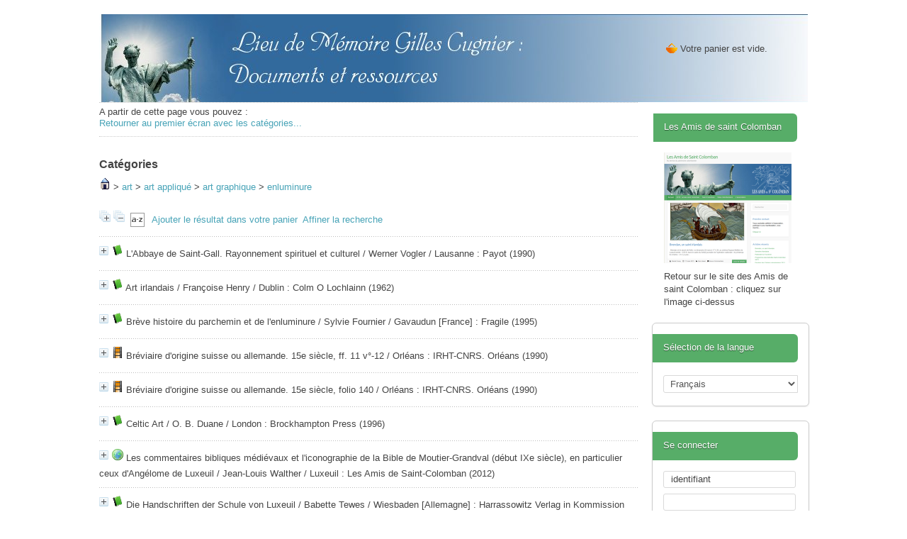

--- FILE ---
content_type: text/html; charset=iso-8859-1
request_url: https://www.amisaintcolomban.org/pmb_4/pmb/opac_css/index.php?lvl=categ_see&id=373&main=
body_size: 9349
content:

<!DOCTYPE html PUBLIC "-//W3C//DTD XHTML 1.1//EN"
    "http://www.w3.org/TR/xhtml11/DTD/xhtml11.dtd">
<html xmlns="http://www.w3.org/1999/xhtml" xml:lang="fr" charset='iso-8859-1'>
<head>
	<meta http-equiv="content-type" content="text/html; charset=iso-8859-1" />
	<meta name="author" content="PMB Group" />

	<meta name="keywords" content="OPAC, web, library, opensource, catalog, catalogue, bibliothèque, médiathèque, pmb, phpmybibli" />
	<meta name="description" content="Catalogue en ligne Les Amis de saint Colomban." />

	<meta name="robots" content="all" />
	<!--IE et son enfer de compatibilité-->
	<meta http-equiv='X-UA-Compatible' content='IE=Edge'>
	
	<title>Catalogue en ligne Les Amis de saint Colomban</title>
	
	
	<link rel='stylesheet' type='text/css' href='./styles/common/common.css?1428336021' />
	<link rel='stylesheet' type='text/css' href='./styles/coolcat/coolcat.css?1428341661' />
	<!-- css_authentication -->	<link rel='SHORTCUT ICON' href='images/site/favicon.ico'>
	<script type="text/javascript" src="includes/javascript/drag_n_drop.js"></script>
	<script type="text/javascript" src="includes/javascript/handle_drop.js"></script>
	<script type="text/javascript" src="includes/javascript/popup.js"></script>
	<script type='text/javascript'>
	  	if (!document.getElementsByClassName){ // pour ie
			document.getElementsByClassName = 
			function(nom_class){
				var items=new Array();
				var count=0;
				for (var i=0; i<document.getElementsByTagName('*').length; i++) {  
					if (document.getElementsByTagName('*').item(i).className == nom_class) {
						items[count++] = document.getElementsByTagName('*').item(i); 
				    }
				 }
				return items;
			 }
		}
		// Fonction a utilisier pour l'encodage des URLs en javascript
		function encode_URL(data){
			var docCharSet = document.characterSet ? document.characterSet : document.charset;
			if(docCharSet == "UTF-8"){
				return encodeURIComponent(data);
			}else{
				return escape(data);
			}
		}
	</script>
<script type='text/javascript'>var opac_show_social_network =0;</script>
	<script type='text/javascript' src='./includes/javascript/http_request.js'></script>
	
	
	
	<!-- Enrichissement de notice en Ajax-->
	<script type='text/javascript' src='./includes/javascript/enrichment.js'></script>
</head>

<body onload="window.defaultStatus='PMB : Accès public';"  id="pmbopac">
	<script type='text/javascript' src='./includes/javascript/tablist_ajax.js'></script>
<script type='text/javascript' src='./includes/javascript/tablist.js'></script>
	<div id='att' style='z-Index:1000'></div>
	<div id="container"><div id="main"><div id='main_header'></div><div id="main_hors_footer">
						
<script type='text/javascript' src='./includes/javascript/auth_popup.js'></script>	
<div id="intro_message"><div class="p2"></div></div><div id='navigator'>
<strong>A partir de cette page vous pouvez :</strong>
<table width='100%'><tr><td class='navig_actions_first_screen' ><a href="./index.php?lvl=index" class='navig_categ'><span>Retourner au premier écran avec les catégories...</span></a></td>
</tr></table></div><!-- fermeture de #navigator -->
<div id='resume_panier'><iframe recept='yes' recepttype='cart' frameborder='0' id='iframe_resume_panier' name='cart_info' allowtransparency='true' src='cart_info.php?' scrolling='no' scrollbar='0'></iframe></div><div id='aut_details'>

		<h3><span>Catégories</span></h3>
<div id='aut_details_container'>
<div id='aut_see'>
<a href="./index.php?lvl=categ_see&id=1"><img src='./images/home.gif' border='0'></a>
 &gt; <a href='./index.php?lvl=categ_see&id=5&main='>art</a> &gt; <a href='./index.php?lvl=categ_see&id=23&main='>art appliqué</a> &gt; <a href='./index.php?lvl=categ_see&id=37&main='>art graphique</a> &gt; <a href='./index.php?lvl=categ_see&id=373&main='>enluminure</a> <br /><div style='margin-left:48px'></div></div><!-- //fermeture aut_see -->
<div id='aut_details_liste'>
<a href='javascript:expandAll_ajax(1);'><img class='img_plusplus' src='./images/expand_all.gif' border='0' id='expandall'></a>&nbsp;<a href='javascript:collapseAll()'><img class='img_moinsmoins' src='./images/collapse_all.gif' border='0' id='collapseall'></a>&nbsp;<script type='text/javascript' src='./includes/javascript/select.js'></script>
						<script>
							var ajax_get_sort=new http_request();
			
							function get_sort_content(del_sort, ids) {
								var url = './ajax.php?module=ajax&categ=sort&sub=get_sort&raz_sort='+(typeof(del_sort) != 'undefined' ? del_sort : '')+'&suppr_ids='+(typeof(ids) != 'undefined' ? ids : '')+'&page_en_cours=lvl%3Dcateg_see%26id%3D373%26main%3D';
								  ajax_get_sort.request(url,0,'',1,show_sort_content,0,0);
							}
			
							function show_sort_content(response) {
								document.getElementById('frame_notice_preview').innerHTML=ajax_get_sort.get_text();
								var tags = document.getElementById('frame_notice_preview').getElementsByTagName('script');
					       		for(var i=0;i<tags.length;i++){
									window.eval(tags[i].text);
					        	}
							}
							function kill_sort_frame() {
								var sort_view=document.getElementById('frame_notice_preview');
								if (sort_view)
									sort_view.parentNode.removeChild(sort_view);
							}
						</script>
						<a onClick='show_layer(); get_sort_content();' alt="Tris disponibles" title="Tris disponibles" style='cursor : pointer;'><img src='./images/orderby_az.gif' align='bottom' hspace='3' border='0' id='sort_icon'></a><a href='cart_info.php?lvl=categ_see&id=373' target='cart_info'>Ajouter le résultat dans votre panier</a>&nbsp;&nbsp;<a href='./index.php?search_type_asked=extended_search&mode_aff=aff_simple_search'>Affiner la recherche</a><blockquote>

				<div id="el428Parent" class="notice-parent">
				
	    		<img class='img_plus' src="./getgif.php?nomgif=plus" name="imEx" id="el428Img" title="détail" border="0" onClick="expandBase('el428', true);  return false;" hspace="3" /><img src="./images/icon_a_16x16.gif" alt='Document: texte imprim&eacute;' title='Document: texte imprim&eacute;'/>		
				<span class="notice-heada" draggable="yes" dragtype="notice" id="drag_noti_428"><span class="statutnot1" ></span><span  notice='428'  class='header_title'>L'Abbaye de Saint-Gall. Rayonnement spirituel et culturel</span> / Werner Vogler / Lausanne : Payot (1990)<span class='Z3988' title='ctx_ver=Z39.88-2004&amp;rft_val_fmt=info%3Aofi%2Ffmt%3Akev%3Amtx%3Abook&amp;rft.genre=book&amp;rft.btitle=L%27Abbaye%20de%20Saint-Gall.%20Rayonnement%20spirituel%20et%20culturel&amp;rft.title=L%27Abbaye%20de%20Saint-Gall.%20Rayonnement%20spirituel%20et%20culturel&amp;rft.isbn=978-2-601-03097-6&amp;rft.tpages=224%20p.%20%3B%2027%20cm&amp;rft.date=1990&rft_id=.%2Findex.php%3Flvl%3Dnotice_display%26id%3D428&amp;rft.pub=Payot&amp;rft.place=Lausanne&amp;rft.aulast=Vogler&amp;rft.aufirst=Werner'></span></span>
	    		<br />
				</div>
				<div id="el428Child" class="notice-child" style="margin-bottom:6px;display:none;"  ><table width='100%'><tr><td valign='top'>
		<ul id='onglets_isbd_public428' class='onglets_isbd_public'>
		    	<li id='baskets428' class='onglet_basket'><a href="cart_info.php?id=428&header=L%27Abbaye%20de%20Saint-Gall.%20Rayonnement%20spirituel%20et%20culturel%20%2F%20Werner%20Vogler%20%2F%20Lausanne%20%3A%20Payot%20%281990%29" target="cart_info" class="img_basket"><img src="./images/basket_small_20x20.gif" border="0" title="Ajouter à votre panier" alt="Ajouter à votre panier" /></a></li>
	  			<li id='onglet_public428' class='isbd_public_active'><a href='#' title="Public" onclick="show_what('PUBLIC', '428'); return false;">Public</a></li>
				<li id='onglet_isbd428' class='isbd_public_inactive'><a href='#' title="ISBD" onclick="show_what('ISBD', '428'); return false;">ISBD</a></li>
				
		    	
			</ul>
			<div class='row'></div>
			<div id='div_public428' style='display:block;'><table><tr><td align='right' class='bg-grey'><span class='etiq_champ'>Titre :</span></td><td><span class='public_title'>L'Abbaye de Saint-Gall. Rayonnement spirituel et culturel</span></td></tr><tr><td align='right' class='bg-grey'><span class='etiq_champ'>Type de document&nbsp;: </span></td><td>texte imprimé</td></tr><tr><td align='right' class='bg-grey'><span class='etiq_champ'>Auteurs : </span></td><td><a href='./index.php?lvl=author_see&id=223' >Werner Vogler</a></td></tr><tr><td align='right' class='bg-grey'><span class='etiq_champ'>Editeur :</span></td><td><a href='./index.php?lvl=publisher_see&id=110' >Lausanne : Payot</a></td></tr><tr><td align='right' class='bg-grey'><span class='etiq_champ'>Année de publication&nbsp;: </span></td><td>1990</td></tr><tr><td align='right' class='bg-grey'><span class='etiq_champ'>Importance : </span></td><td>224 p. ; 27 cm</td></tr><tr><td align='right' class='bg-grey'><span class='etiq_champ'>ISBN/ISSN/EAN&nbsp;: </span></td><td>978-2-601-03097-6</td></tr><tr><td align='right' class='bg-grey'><span class='etiq_champ'>Langues :</span></td><td>Français (<i>fre</i>)</td></tr><tr><td align='right' class='bg-grey'><span class='etiq_champ'>Catégories&nbsp;: </span></td><td><a href='./index.php?lvl=categ_see&id=261' >abbaye</a><br /><a href='./index.php?lvl=categ_see&id=126' >allemand : langue</a><br /><a href='./index.php?lvl=categ_see&id=25' >art sacré</a><br /><a href='./index.php?lvl=categ_see&id=373' >enluminure</a><br /><a href='./index.php?lvl=categ_see&id=420' >Gall</a><br /><a href='./index.php?lvl=categ_see&id=148' >haut Moyen Age</a><br /><a href='./index.php?lvl=categ_see&id=200' >monastère</a><br /><a href='./index.php?lvl=categ_see&id=74' >Suisse</a><br /></td></tr><tr><td align='right' class='bg-grey'><span class='etiq_champ'>Mots-clés&nbsp;: </span></td><td><a href='./index.php?lvl=search_result&mode=keyword&auto_submit=1&user_query=Saint-Gall' >Saint-Gall</a></td></tr><tr><td align='right' class='bg-grey'><span class='etiq_champ'>Résumé : </span></td><td class='td_resume'>Histoire de l'abbaye. Moines et manuscrits irlandais à Saint-Gall. Langue et littérature allemandes.</td></tr><tr><td align='right' class='bg-grey'><span class='etiq_champ'>Aspect&nbsp;: </span></td><td>reli&eacute; cartonn&eacute;</td></tr></table>
</div>
	  		<div id='div_isbd428' style='display:none;'>L'Abbaye de Saint-Gall. Rayonnement spirituel et culturel [texte imprimé] / <a href='./index.php?lvl=author_see&id=223' >Werner Vogler</a>&nbsp;.&nbsp;-&nbsp;<a href='./index.php?lvl=publisher_see&id=110' >Lausanne&nbsp;: Payot</a>, 1990&nbsp;.&nbsp;-&nbsp;224 p. ; 27 cm.<br /><b>ISBN</b>&nbsp;: 978-2-601-03097-6<br /><span class='etiq_champ'>Langues</span>&nbsp;: Français (<i>fre</i>)<table><tr><td align='right' class='bg-grey'><span class='etiq_champ'>Catégories&nbsp;: </span></td><td><a href='./index.php?lvl=categ_see&id=261' >abbaye</a><br /><a href='./index.php?lvl=categ_see&id=126' >allemand : langue</a><br /><a href='./index.php?lvl=categ_see&id=25' >art sacré</a><br /><a href='./index.php?lvl=categ_see&id=373' >enluminure</a><br /><a href='./index.php?lvl=categ_see&id=420' >Gall</a><br /><a href='./index.php?lvl=categ_see&id=148' >haut Moyen Age</a><br /><a href='./index.php?lvl=categ_see&id=200' >monastère</a><br /><a href='./index.php?lvl=categ_see&id=74' >Suisse</a><br /></td></tr><tr><td align='right' class='bg-grey'><span class='etiq_champ'>Mots-clés&nbsp;: </span></td><td><a href='./index.php?lvl=search_result&mode=keyword&auto_submit=1&user_query=Saint-Gall' >Saint-Gall</a></td></tr><tr><td align='right' class='bg-grey'><span class='etiq_champ'>Résumé : </span></td><td class='td_resume'>Histoire de l'abbaye. Moines et manuscrits irlandais à Saint-Gall. Langue et littérature allemandes.</td></tr><tr><td align='right' class='bg-grey'><span class='etiq_champ'>Aspect&nbsp;: </span></td><td>reli&eacute; cartonn&eacute;</td></tr></table></div></td><td valign='top' align='right'><img class='vignetteimg' src='./images/vide.png' title="" align='right' hspace='4' vspace='2' isbn='9782601030976' url_image='./getimage.php?url_image=http%3A%2F%2Fimages-eu.amazon.com%2Fimages%2FP%2F%21%21isbn%21%21.08.MZZZZZZZ.jpg&noticecode=!!noticecode!!&vigurl=' vigurl="" /></td></tr></table>
					</div>
				<div id="el210Parent" class="notice-parent">
				
	    		<img class='img_plus' src="./getgif.php?nomgif=plus" name="imEx" id="el210Img" title="détail" border="0" onClick="expandBase('el210', true);  return false;" hspace="3" /><img src="./images/icon_a_16x16.gif" alt='Document: texte imprim&eacute;' title='Document: texte imprim&eacute;'/>		
				<span class="notice-heada" draggable="yes" dragtype="notice" id="drag_noti_210"><span class="statutnot1" ></span><span  notice='210'  class='header_title'>Art irlandais</span> / Françoise Henry / Dublin : Colm O Lochlainn (1962)<span class='Z3988' title='ctx_ver=Z39.88-2004&amp;rft_val_fmt=info%3Aofi%2Ffmt%3Akev%3Amtx%3Abook&amp;rft.genre=book&amp;rft.btitle=Art%20irlandais&amp;rft.title=Art%20irlandais&amp;rft.tpages=64%20p.%20%3B%2057%20planches%20noir%20et%20blanc%20%3B%2021%20cm&amp;rft.date=1962&rft_id=.%2Findex.php%3Flvl%3Dnotice_display%26id%3D210&amp;rft.pub=Colm%20O%20Lochlainn&amp;rft.place=Dublin&amp;rft.aulast=Henry&amp;rft.aufirst=Fran%C3%A7oise'></span></span>
	    		<br />
				</div>
				<div id="el210Child" class="notice-child" style="margin-bottom:6px;display:none;"  ><table width='100%'><tr><td>
		<ul id='onglets_isbd_public210' class='onglets_isbd_public'>
		    	<li id='baskets210' class='onglet_basket'><a href="cart_info.php?id=210&header=Art%20irlandais%20%2F%20Fran%E7oise%20Henry%20%2F%20Dublin%20%3A%20Colm%20O%20Lochlainn%20%281962%29" target="cart_info" class="img_basket"><img src="./images/basket_small_20x20.gif" border="0" title="Ajouter à votre panier" alt="Ajouter à votre panier" /></a></li>
	  			<li id='onglet_public210' class='isbd_public_active'><a href='#' title="Public" onclick="show_what('PUBLIC', '210'); return false;">Public</a></li>
				<li id='onglet_isbd210' class='isbd_public_inactive'><a href='#' title="ISBD" onclick="show_what('ISBD', '210'); return false;">ISBD</a></li>
				
		    	
			</ul>
			<div class='row'></div>
			<div id='div_public210' style='display:block;'><table><tr><td align='right' class='bg-grey'><span class='etiq_champ'>Titre :</span></td><td><span class='public_title'>Art irlandais</span></td></tr><tr><td align='right' class='bg-grey'><span class='etiq_champ'>Type de document&nbsp;: </span></td><td>texte imprimé</td></tr><tr><td align='right' class='bg-grey'><span class='etiq_champ'>Auteurs : </span></td><td><a href='./index.php?lvl=author_see&id=123' >Françoise Henry</a></td></tr><tr><td align='right' class='bg-grey'><span class='etiq_champ'>Editeur :</span></td><td><a href='./index.php?lvl=publisher_see&id=119' >Dublin : Colm O Lochlainn</a></td></tr><tr><td align='right' class='bg-grey'><span class='etiq_champ'>Année de publication&nbsp;: </span></td><td>1962</td></tr><tr><td align='right' class='bg-grey'><span class='etiq_champ'>Importance : </span></td><td>64 p. ; 57 planches noir et blanc ; 21 cm</td></tr><tr><td align='right' class='bg-grey'><span class='etiq_champ'>Langues :</span></td><td>Français (<i>fre</i>)</td></tr><tr><td align='right' class='bg-grey'><span class='etiq_champ'>Catégories&nbsp;: </span></td><td><a href='./index.php?lvl=categ_see&id=336' >7e siècle</a><br /><a href='./index.php?lvl=categ_see&id=337' >8e siècle</a><br /><a href='./index.php?lvl=categ_see&id=42' >art celte</a><br /><a href='./index.php?lvl=categ_see&id=373' >enluminure</a><br /><a href='./index.php?lvl=categ_see&id=69' >Irlande</a><br /><a href='./index.php?lvl=categ_see&id=39' >orfèvrerie</a><br /></td></tr><tr><td align='right' class='bg-grey'><span class='etiq_champ'>Résumé : </span></td><td class='td_resume'>L'art irlandais plonge ses racines dans l'antique tradition celtique. Il constitue également une première esquisse d'art chrétien d'Occident. Nombreuses reproductions en noir et blanc.</td></tr><tr><td align='right' class='bg-grey'><span class='etiq_champ'>Aspect&nbsp;: </span></td><td>broch&eacute;</td></tr></table>
</div>
	  		<div id='div_isbd210' style='display:none;'>Art irlandais [texte imprimé] / <a href='./index.php?lvl=author_see&id=123' >Françoise Henry</a>&nbsp;.&nbsp;-&nbsp;<a href='./index.php?lvl=publisher_see&id=119' >Dublin&nbsp;: Colm O Lochlainn</a>, 1962&nbsp;.&nbsp;-&nbsp;64 p. ; 57 planches noir et blanc ; 21 cm.<br /><span class='etiq_champ'>Langues</span>&nbsp;: Français (<i>fre</i>)<table><tr><td align='right' class='bg-grey'><span class='etiq_champ'>Catégories&nbsp;: </span></td><td><a href='./index.php?lvl=categ_see&id=336' >7e siècle</a><br /><a href='./index.php?lvl=categ_see&id=337' >8e siècle</a><br /><a href='./index.php?lvl=categ_see&id=42' >art celte</a><br /><a href='./index.php?lvl=categ_see&id=373' >enluminure</a><br /><a href='./index.php?lvl=categ_see&id=69' >Irlande</a><br /><a href='./index.php?lvl=categ_see&id=39' >orfèvrerie</a><br /></td></tr><tr><td align='right' class='bg-grey'><span class='etiq_champ'>Résumé : </span></td><td class='td_resume'>L'art irlandais plonge ses racines dans l'antique tradition celtique. Il constitue également une première esquisse d'art chrétien d'Occident. Nombreuses reproductions en noir et blanc.</td></tr><tr><td align='right' class='bg-grey'><span class='etiq_champ'>Aspect&nbsp;: </span></td><td>broch&eacute;</td></tr></table></div></td></tr></table>
					</div>
				<div id="el1711Parent" class="notice-parent">
				
	    		<img class='img_plus' src="./getgif.php?nomgif=plus" name="imEx" id="el1711Img" title="détail" border="0" onClick="expandBase('el1711', true);  return false;" hspace="3" /><img src="./images/icon_a_16x16.gif" alt='Document: texte imprim&eacute;' title='Document: texte imprim&eacute;'/>		
				<span class="notice-heada" draggable="yes" dragtype="notice" id="drag_noti_1711"><span class="statutnot1" ></span><span  notice='1711'  class='header_title'>Brève histoire du parchemin et de l'enluminure</span> / Sylvie Fournier / Gavaudun [France] : Fragile (1995)<span class='Z3988' title='ctx_ver=Z39.88-2004&amp;rft_val_fmt=info%3Aofi%2Ffmt%3Akev%3Amtx%3Abook&amp;rft.genre=book&amp;rft.btitle=Br%C3%A8ve%20histoire%20du%20parchemin%20et%20de%20l%27enluminure&amp;rft.title=Br%C3%A8ve%20histoire%20du%20parchemin%20et%20de%20l%27enluminure&amp;rft.isbn=291068508&amp;rft.tpages=20%20p.&amp;rft.date=1995&rft_id=.%2Findex.php%3Flvl%3Dnotice_display%26id%3D1711&amp;rft.pub=Fragile&amp;rft.place=Gavaudun&amp;rft.aulast=Fournier&amp;rft.aufirst=Sylvie'></span></span>
	    		<br />
				</div>
				<div id="el1711Child" class="notice-child" style="margin-bottom:6px;display:none;"  ><table width='100%'><tr><td valign='top'>
		<ul id='onglets_isbd_public1711' class='onglets_isbd_public'>
		    	<li id='baskets1711' class='onglet_basket'><a href="cart_info.php?id=1711&header=Br%E8ve%20histoire%20du%20parchemin%20et%20de%20l%27enluminure%20%2F%20Sylvie%20Fournier%20%2F%20Gavaudun%20%5BFrance%5D%20%3A%20Fragile%20%281995%29" target="cart_info" class="img_basket"><img src="./images/basket_small_20x20.gif" border="0" title="Ajouter à votre panier" alt="Ajouter à votre panier" /></a></li>
	  			<li id='onglet_public1711' class='isbd_public_active'><a href='#' title="Public" onclick="show_what('PUBLIC', '1711'); return false;">Public</a></li>
				<li id='onglet_isbd1711' class='isbd_public_inactive'><a href='#' title="ISBD" onclick="show_what('ISBD', '1711'); return false;">ISBD</a></li>
				
		    	
			</ul>
			<div class='row'></div>
			<div id='div_public1711' style='display:block;'><table><tr><td align='right' class='bg-grey'><span class='etiq_champ'>Titre :</span></td><td><span class='public_title'>Brève histoire du parchemin et de l'enluminure&nbsp;: Guide aide-mémoire</span></td></tr><tr><td align='right' class='bg-grey'><span class='etiq_champ'>Type de document&nbsp;: </span></td><td>texte imprimé</td></tr><tr><td align='right' class='bg-grey'><span class='etiq_champ'>Auteurs : </span></td><td><a href='./index.php?lvl=author_see&id=620' >Sylvie Fournier</a>, Auteur</td></tr><tr><td align='right' class='bg-grey'><span class='etiq_champ'>Editeur :</span></td><td><a href='./index.php?lvl=publisher_see&id=569' >Gavaudun [France] : Fragile</a></td></tr><tr><td align='right' class='bg-grey'><span class='etiq_champ'>Année de publication&nbsp;: </span></td><td>1995</td></tr><tr><td align='right' class='bg-grey'><span class='etiq_champ'>Collection : </span></td><td><a href='./index.php?lvl=coll_see&id=112' >Brève histoire</a> </td></tr><tr><td align='right' class='bg-grey'><span class='etiq_champ'>Importance : </span></td><td>20 p.</td></tr><tr><td align='right' class='bg-grey'><span class='etiq_champ'>Présentation : </span></td><td>illustrations couleur</td></tr><tr><td align='right' class='bg-grey'><span class='etiq_champ'>Format : </span></td><td>39 x 15 cm</td></tr><tr><td align='right' class='bg-grey'><span class='etiq_champ'>Accompagnement&nbsp;: </span></td><td>Articles de périodiques, notes manuscrites</td></tr><tr><td align='right' class='bg-grey'><span class='etiq_champ'>ISBN/ISSN/EAN&nbsp;: </span></td><td>291068508</td></tr><tr><td align='right' class='bg-grey'><span class='etiq_champ'>Note générale&nbsp;: </span></td><td>Lexique. Chronologie. Carte des lieux de conservation et de consultation</td></tr><tr><td align='right' class='bg-grey'><span class='etiq_champ'>Langues :</span></td><td>Français (<i>fre</i>)</td></tr><tr><td align='right' class='bg-grey'><span class='etiq_champ'>Catégories&nbsp;: </span></td><td><a href='./index.php?lvl=categ_see&id=373' >enluminure</a><br /></td></tr><tr><td align='right' class='bg-grey'><span class='etiq_champ'>Aspect&nbsp;: </span></td><td>broch&eacute;</td></tr></table>
</div>
	  		<div id='div_isbd1711' style='display:none;'>Brève histoire du parchemin et de l'enluminure&nbsp;: Guide aide-mémoire [texte imprimé] / <a href='./index.php?lvl=author_see&id=620' >Sylvie Fournier</a>, Auteur&nbsp;.&nbsp;-&nbsp;<a href='./index.php?lvl=publisher_see&id=569' >Gavaudun (Tiralet, 47150, France)&nbsp;: Fragile</a>, 1995&nbsp;.&nbsp;-&nbsp;20 p.&nbsp;: illustrations couleur&nbsp;; 39 x 15 cm&nbsp;+ Articles de périodiques, notes manuscrites.&nbsp;-&nbsp;(<a href='./index.php?lvl=coll_see&id=112' >Brève histoire</a>) .<br /><b>ISSN</b>&nbsp;: 291068508<br />Lexique. Chronologie. Carte des lieux de conservation et de consultation<br /><span class='etiq_champ'>Langues</span>&nbsp;: Français (<i>fre</i>)<table><tr><td align='right' class='bg-grey'><span class='etiq_champ'>Catégories&nbsp;: </span></td><td><a href='./index.php?lvl=categ_see&id=373' >enluminure</a><br /></td></tr><tr><td align='right' class='bg-grey'><span class='etiq_champ'>Aspect&nbsp;: </span></td><td>broch&eacute;</td></tr></table></div></td><td valign='top' align='right'><img class='vignetteimg' src='./images/vide.png' title="" align='right' hspace='4' vspace='2' isbn='291068508' url_image='./getimage.php?url_image=http%3A%2F%2Fimages-eu.amazon.com%2Fimages%2FP%2F%21%21isbn%21%21.08.MZZZZZZZ.jpg&noticecode=!!noticecode!!&vigurl=' vigurl="" /></td></tr></table>
					</div>
				<div id="el1261Parent" class="notice-parent">
				
	    		<img class='img_plus' src="./getgif.php?nomgif=plus" name="imEx" id="el1261Img" title="détail" border="0" onClick="expandBase('el1261', true);  return false;" hspace="3" /><img src="./images/icon_g_16x16.gif" alt='Document: document projet&eacute; ou vid&eacute;o' title='Document: document projet&eacute; ou vid&eacute;o'/>		
				<span class="notice-heada" draggable="yes" dragtype="notice" id="drag_noti_1261"><span class="statutnot1" ></span><span  notice='1261'  class='header_title'>Bréviaire d'origine suisse ou allemande. 15e siècle, ff. 11 v°-12</span> / Orléans : IRHT-CNRS. Orléans (1990)<span class='Z3988' title='ctx_ver=Z39.88-2004&amp;rft_val_fmt=info%3Aofi%2Ffmt%3Akev%3Amtx%3Abook&amp;rft.genre=book&amp;rft.btitle=Br%C3%A9viaire%20d%27origine%20suisse%20ou%20allemande.%2015e%20si%C3%A8cle%2C%20ff.%2011%20v%C2%B0-12&amp;rft.title=Br%C3%A9viaire%20d%27origine%20suisse%20ou%20allemande.%2015e%20si%C3%A8cle%2C%20ff.%2011%20v%C2%B0-12&amp;rft.date=1990&rft_id=.%2Findex.php%3Flvl%3Dnotice_display%26id%3D1261&amp;rft.pub=IRHT-CNRS.%20Orl%C3%A9ans&amp;rft.place=Orl%C3%A9ans'></span></span>
	    		<br />
				</div>
				<div id="el1261Child" class="notice-child" style="margin-bottom:6px;display:none;"  ><table width='100%'><tr><td>
		<ul id='onglets_isbd_public1261' class='onglets_isbd_public'>
		    	<li id='baskets1261' class='onglet_basket'><a href="cart_info.php?id=1261&header=Br%E9viaire%20d%27origine%20suisse%20ou%20allemande.%2015e%20si%E8cle%2C%20ff.%2011%20v%B0-12%20%2F%20Orl%E9ans%20%3A%20IRHT-CNRS.%20Orl%E9ans%20%281990%29" target="cart_info" class="img_basket"><img src="./images/basket_small_20x20.gif" border="0" title="Ajouter à votre panier" alt="Ajouter à votre panier" /></a></li>
	  			<li id='onglet_public1261' class='isbd_public_active'><a href='#' title="Public" onclick="show_what('PUBLIC', '1261'); return false;">Public</a></li>
				<li id='onglet_isbd1261' class='isbd_public_inactive'><a href='#' title="ISBD" onclick="show_what('ISBD', '1261'); return false;">ISBD</a></li>
				
		    	
			</ul>
			<div class='row'></div>
			<div id='div_public1261' style='display:block;'><table><tr><td align='right' class='bg-grey'><span class='etiq_champ'>Titre :</span></td><td><span class='public_title'>Bréviaire d'origine suisse ou allemande. 15e siècle, ff. 11 v°-12</span></td></tr><tr><td align='right' class='bg-grey'><span class='etiq_champ'>Type de document&nbsp;: </span></td><td>document projeté ou vidéo</td></tr><tr><td align='right' class='bg-grey'><span class='etiq_champ'>Editeur :</span></td><td><a href='./index.php?lvl=publisher_see&id=529' >Orléans : IRHT-CNRS. Orléans</a></td></tr><tr><td align='right' class='bg-grey'><span class='etiq_champ'>Année de publication&nbsp;: </span></td><td>1990</td></tr><tr><td align='right' class='bg-grey'><span class='etiq_champ'>Note générale&nbsp;: </span></td><td>Ms 17 de la B M de Vesoul /</td></tr><tr><td align='right' class='bg-grey'><span class='etiq_champ'>Langues :</span></td><td>Français (<i>fre</i>)</td></tr><tr><td align='right' class='bg-grey'><span class='etiq_champ'>Catégories&nbsp;: </span></td><td><a href='./index.php?lvl=categ_see&id=155' >15e siècle</a><br /><a href='./index.php?lvl=categ_see&id=372' >calligraphie</a><br /><a href='./index.php?lvl=categ_see&id=373' >enluminure</a><br /><a href='./index.php?lvl=categ_see&id=380' >manuscrit</a><br /></td></tr><tr><td align='right' class='bg-grey'><span class='etiq_champ'>Mots-clés&nbsp;: </span></td><td><a href='./index.php?lvl=search_result&mode=keyword&auto_submit=1&user_query=Luxeuil' >Luxeuil</a></td></tr><tr><td align='right' class='bg-grey'><span class='etiq_champ'>Genre&nbsp;: </span></td><td>Iconographie</td></tr></table>
</div>
	  		<div id='div_isbd1261' style='display:none;'>Bréviaire d'origine suisse ou allemande. 15e siècle, ff. 11 v°-12 [document projeté ou vidéo]&nbsp;.&nbsp;-&nbsp;<a href='./index.php?lvl=publisher_see&id=529' >Orléans&nbsp;: IRHT-CNRS. Orléans</a>, 1990.<br />Ms 17 de la B M de Vesoul /<br /><span class='etiq_champ'>Langues</span>&nbsp;: Français (<i>fre</i>)<table><tr><td align='right' class='bg-grey'><span class='etiq_champ'>Catégories&nbsp;: </span></td><td><a href='./index.php?lvl=categ_see&id=155' >15e siècle</a><br /><a href='./index.php?lvl=categ_see&id=372' >calligraphie</a><br /><a href='./index.php?lvl=categ_see&id=373' >enluminure</a><br /><a href='./index.php?lvl=categ_see&id=380' >manuscrit</a><br /></td></tr><tr><td align='right' class='bg-grey'><span class='etiq_champ'>Mots-clés&nbsp;: </span></td><td><a href='./index.php?lvl=search_result&mode=keyword&auto_submit=1&user_query=Luxeuil' >Luxeuil</a></td></tr><tr><td align='right' class='bg-grey'><span class='etiq_champ'>Genre&nbsp;: </span></td><td>Iconographie</td></tr></table></div></td></tr></table>
					</div>
				<div id="el1260Parent" class="notice-parent">
				
	    		<img class='img_plus' src="./getgif.php?nomgif=plus" name="imEx" id="el1260Img" title="détail" border="0" onClick="expandBase('el1260', true);  return false;" hspace="3" /><img src="./images/icon_g_16x16.gif" alt='Document: document projet&eacute; ou vid&eacute;o' title='Document: document projet&eacute; ou vid&eacute;o'/>		
				<span class="notice-heada" draggable="yes" dragtype="notice" id="drag_noti_1260"><span class="statutnot1" ></span><span  notice='1260'  class='header_title'>Bréviaire d'origine suisse ou allemande. 15e siècle, folio 140</span> / Orléans : IRHT-CNRS. Orléans (1990)<span class='Z3988' title='ctx_ver=Z39.88-2004&amp;rft_val_fmt=info%3Aofi%2Ffmt%3Akev%3Amtx%3Abook&amp;rft.genre=book&amp;rft.btitle=Br%C3%A9viaire%20d%27origine%20suisse%20ou%20allemande.%2015e%20si%C3%A8cle%2C%20folio%20140&amp;rft.title=Br%C3%A9viaire%20d%27origine%20suisse%20ou%20allemande.%2015e%20si%C3%A8cle%2C%20folio%20140&amp;rft.date=1990&rft_id=.%2Findex.php%3Flvl%3Dnotice_display%26id%3D1260&amp;rft.pub=IRHT-CNRS.%20Orl%C3%A9ans&amp;rft.place=Orl%C3%A9ans'></span></span>
	    		<br />
				</div>
				<div id="el1260Child" class="notice-child" style="margin-bottom:6px;display:none;"  ><table width='100%'><tr><td>
		<ul id='onglets_isbd_public1260' class='onglets_isbd_public'>
		    	<li id='baskets1260' class='onglet_basket'><a href="cart_info.php?id=1260&header=Br%E9viaire%20d%27origine%20suisse%20ou%20allemande.%2015e%20si%E8cle%2C%20folio%20140%20%2F%20Orl%E9ans%20%3A%20IRHT-CNRS.%20Orl%E9ans%20%281990%29" target="cart_info" class="img_basket"><img src="./images/basket_small_20x20.gif" border="0" title="Ajouter à votre panier" alt="Ajouter à votre panier" /></a></li>
	  			<li id='onglet_public1260' class='isbd_public_active'><a href='#' title="Public" onclick="show_what('PUBLIC', '1260'); return false;">Public</a></li>
				<li id='onglet_isbd1260' class='isbd_public_inactive'><a href='#' title="ISBD" onclick="show_what('ISBD', '1260'); return false;">ISBD</a></li>
				
		    	
			</ul>
			<div class='row'></div>
			<div id='div_public1260' style='display:block;'><table><tr><td align='right' class='bg-grey'><span class='etiq_champ'>Titre :</span></td><td><span class='public_title'>Bréviaire d'origine suisse ou allemande. 15e siècle, folio 140</span></td></tr><tr><td align='right' class='bg-grey'><span class='etiq_champ'>Type de document&nbsp;: </span></td><td>document projeté ou vidéo</td></tr><tr><td align='right' class='bg-grey'><span class='etiq_champ'>Editeur :</span></td><td><a href='./index.php?lvl=publisher_see&id=529' >Orléans : IRHT-CNRS. Orléans</a></td></tr><tr><td align='right' class='bg-grey'><span class='etiq_champ'>Année de publication&nbsp;: </span></td><td>1990</td></tr><tr><td align='right' class='bg-grey'><span class='etiq_champ'>Langues :</span></td><td>Français (<i>fre</i>)</td></tr><tr><td align='right' class='bg-grey'><span class='etiq_champ'>Catégories&nbsp;: </span></td><td><a href='./index.php?lvl=categ_see&id=155' >15e siècle</a><br /><a href='./index.php?lvl=categ_see&id=372' >calligraphie</a><br /><a href='./index.php?lvl=categ_see&id=373' >enluminure</a><br /><a href='./index.php?lvl=categ_see&id=380' >manuscrit</a><br /></td></tr><tr><td align='right' class='bg-grey'><span class='etiq_champ'>Mots-clés&nbsp;: </span></td><td><a href='./index.php?lvl=search_result&mode=keyword&auto_submit=1&user_query=Luxeuil' >Luxeuil</a></td></tr><tr><td align='right' class='bg-grey'><span class='etiq_champ'>Résumé : </span></td><td class='td_resume'>Propriété de l'abbaye de Luxeuil à partir de 1676. Encadrement de feuillages et rinceaux de couleurs verte et rouge.</td></tr><tr><td align='right' class='bg-grey'><span class='etiq_champ'>Genre&nbsp;: </span></td><td>Iconographie</td></tr></table>
</div>
	  		<div id='div_isbd1260' style='display:none;'>Bréviaire d'origine suisse ou allemande. 15e siècle, folio 140 [document projeté ou vidéo]&nbsp;.&nbsp;-&nbsp;<a href='./index.php?lvl=publisher_see&id=529' >Orléans&nbsp;: IRHT-CNRS. Orléans</a>, 1990.<br /><span class='etiq_champ'>Langues</span>&nbsp;: Français (<i>fre</i>)<table><tr><td align='right' class='bg-grey'><span class='etiq_champ'>Catégories&nbsp;: </span></td><td><a href='./index.php?lvl=categ_see&id=155' >15e siècle</a><br /><a href='./index.php?lvl=categ_see&id=372' >calligraphie</a><br /><a href='./index.php?lvl=categ_see&id=373' >enluminure</a><br /><a href='./index.php?lvl=categ_see&id=380' >manuscrit</a><br /></td></tr><tr><td align='right' class='bg-grey'><span class='etiq_champ'>Mots-clés&nbsp;: </span></td><td><a href='./index.php?lvl=search_result&mode=keyword&auto_submit=1&user_query=Luxeuil' >Luxeuil</a></td></tr><tr><td align='right' class='bg-grey'><span class='etiq_champ'>Résumé : </span></td><td class='td_resume'>Propriété de l'abbaye de Luxeuil à partir de 1676. Encadrement de feuillages et rinceaux de couleurs verte et rouge.</td></tr><tr><td align='right' class='bg-grey'><span class='etiq_champ'>Genre&nbsp;: </span></td><td>Iconographie</td></tr></table></div></td></tr></table>
					</div>
				<div id="el582Parent" class="notice-parent">
				
		    	<img class='img_plus' src="./getgif.php?nomgif=plus" name="imEx" id="el582Img" title="détail" border="0" param='a%3A9%3A%7Bs%3A2%3A%22id%22%3Bi%3A582%3Bs%3A16%3A%22function_to_call%22%3Bs%3A10%3A%22aff_notice%22%3Bs%3A8%3A%22aj_liens%22%3Ba%3A12%3A%7Bs%3A16%3A%22lien_rech_notice%22%3Bs%3A40%3A%22.%2Findex.php%3Flvl%3Dnotice_display%26id%3D%21%21id%21%21%22%3Bs%3A16%3A%22lien_rech_auteur%22%3Bs%3A36%3A%22.%2Findex.php%3Flvl%3Dauthor_see%26id%3D%21%21id%21%21%22%3Bs%3A17%3A%22lien_rech_editeur%22%3Bs%3A39%3A%22.%2Findex.php%3Flvl%3Dpublisher_see%26id%3D%21%21id%21%21%22%3Bs%3A24%3A%22lien_rech_titre_uniforme%22%3Bs%3A44%3A%22.%2Findex.php%3Flvl%3Dtitre_uniforme_see%26id%3D%21%21id%21%21%22%3Bs%3A15%3A%22lien_rech_serie%22%3Bs%3A35%3A%22.%2Findex.php%3Flvl%3Dserie_see%26id%3D%21%21id%21%21%22%3Bs%3A20%3A%22lien_rech_collection%22%3Bs%3A34%3A%22.%2Findex.php%3Flvl%3Dcoll_see%26id%3D%21%21id%21%21%22%3Bs%3A23%3A%22lien_rech_subcollection%22%3Bs%3A37%3A%22.%2Findex.php%3Flvl%3Dsubcoll_see%26id%3D%21%21id%21%21%22%3Bs%3A18%3A%22lien_rech_indexint%22%3Bs%3A38%3A%22.%2Findex.php%3Flvl%3Dindexint_see%26id%3D%21%21id%21%21%22%3Bs%3A16%3A%22lien_rech_motcle%22%3Bs%3A75%3A%22.%2Findex.php%3Flvl%3Dsearch_result%26mode%3Dkeyword%26auto_submit%3D1%26user_query%3D%21%21mot%21%21%22%3Bs%3A15%3A%22lien_rech_categ%22%3Bs%3A35%3A%22.%2Findex.php%3Flvl%3Dcateg_see%26id%3D%21%21id%21%21%22%3Bs%3A15%3A%22lien_rech_perio%22%3Bs%3A40%3A%22.%2Findex.php%3Flvl%3Dnotice_display%26id%3D%21%21id%21%21%22%3Bs%3A18%3A%22lien_rech_bulletin%22%3Bs%3A42%3A%22.%2Findex.php%3Flvl%3Dbulletin_display%26id%3D%21%21id%21%21%22%3B%7Ds%3A7%3A%22aj_cart%22%3Bi%3A1%3Bs%3A11%3A%22aj_to_print%22%3Bi%3A0%3Bs%3A14%3A%22aj_header_only%22%3Bi%3A0%3Bs%3A12%3A%22aj_no_header%22%3Bb%3A0%3Bs%3A11%3A%22aj_nodocnum%22%3Bi%3A0%3Bs%3A11%3A%22aj_type_aff%22%3Bs%3A1%3A%224%22%3B%7D' onClick="expandBase_ajax('el582', true,this.getAttribute('param'));  return false;" hspace="3"/><img src="./images/icon_a_16x16.gif" alt='Document: texte imprim&eacute;' title='Document: texte imprim&eacute;'/>		
				<span class="notice-heada" draggable="yes" dragtype="notice" id="drag_noti_582"><span class="statutnot1" ></span><span  notice='582'  class='header_title'>Celtic Art</span> / O. B. Duane / London : Brockhampton Press (1996)<span class='Z3988' title='ctx_ver=Z39.88-2004&amp;rft_val_fmt=info%3Aofi%2Ffmt%3Akev%3Amtx%3Abook&amp;rft.genre=book&amp;rft.btitle=Celtic%20Art&amp;rft.title=Celtic%20Art&amp;rft.isbn=978-1-86019-120-6&amp;rft.tpages=90%20p.%20%3B%2028%20cm.%20Nb%20photographies%20couleur&amp;rft.date=1996&rft_id=.%2Findex.php%3Flvl%3Dnotice_display%26id%3D582&amp;rft.pub=Brockhampton%20Press&amp;rft.place=London&amp;rft.aulast=Duane&amp;rft.aufirst=O.%20B.'></span></span>
		    	<br />
				</div>
				<div id="el582Child" class="notice-child" style="margin-bottom:6px;display:none;"  >
		    	</div><a href="./index.php?lvl=notice_display&id=582" style="display:none;">Permalink</a>
			
		
				<div id="el1959Parent" class="notice-parent">
				
		    	<img class='img_plus' src="./getgif.php?nomgif=plus" name="imEx" id="el1959Img" title="détail" border="0" param='a%3A9%3A%7Bs%3A2%3A%22id%22%3Bi%3A1959%3Bs%3A16%3A%22function_to_call%22%3Bs%3A10%3A%22aff_notice%22%3Bs%3A8%3A%22aj_liens%22%3Ba%3A12%3A%7Bs%3A16%3A%22lien_rech_notice%22%3Bs%3A40%3A%22.%2Findex.php%3Flvl%3Dnotice_display%26id%3D%21%21id%21%21%22%3Bs%3A16%3A%22lien_rech_auteur%22%3Bs%3A36%3A%22.%2Findex.php%3Flvl%3Dauthor_see%26id%3D%21%21id%21%21%22%3Bs%3A17%3A%22lien_rech_editeur%22%3Bs%3A39%3A%22.%2Findex.php%3Flvl%3Dpublisher_see%26id%3D%21%21id%21%21%22%3Bs%3A24%3A%22lien_rech_titre_uniforme%22%3Bs%3A44%3A%22.%2Findex.php%3Flvl%3Dtitre_uniforme_see%26id%3D%21%21id%21%21%22%3Bs%3A15%3A%22lien_rech_serie%22%3Bs%3A35%3A%22.%2Findex.php%3Flvl%3Dserie_see%26id%3D%21%21id%21%21%22%3Bs%3A20%3A%22lien_rech_collection%22%3Bs%3A34%3A%22.%2Findex.php%3Flvl%3Dcoll_see%26id%3D%21%21id%21%21%22%3Bs%3A23%3A%22lien_rech_subcollection%22%3Bs%3A37%3A%22.%2Findex.php%3Flvl%3Dsubcoll_see%26id%3D%21%21id%21%21%22%3Bs%3A18%3A%22lien_rech_indexint%22%3Bs%3A38%3A%22.%2Findex.php%3Flvl%3Dindexint_see%26id%3D%21%21id%21%21%22%3Bs%3A16%3A%22lien_rech_motcle%22%3Bs%3A75%3A%22.%2Findex.php%3Flvl%3Dsearch_result%26mode%3Dkeyword%26auto_submit%3D1%26user_query%3D%21%21mot%21%21%22%3Bs%3A15%3A%22lien_rech_categ%22%3Bs%3A35%3A%22.%2Findex.php%3Flvl%3Dcateg_see%26id%3D%21%21id%21%21%22%3Bs%3A15%3A%22lien_rech_perio%22%3Bs%3A40%3A%22.%2Findex.php%3Flvl%3Dnotice_display%26id%3D%21%21id%21%21%22%3Bs%3A18%3A%22lien_rech_bulletin%22%3Bs%3A42%3A%22.%2Findex.php%3Flvl%3Dbulletin_display%26id%3D%21%21id%21%21%22%3B%7Ds%3A7%3A%22aj_cart%22%3Bi%3A1%3Bs%3A11%3A%22aj_to_print%22%3Bi%3A0%3Bs%3A14%3A%22aj_header_only%22%3Bi%3A0%3Bs%3A12%3A%22aj_no_header%22%3Bb%3A0%3Bs%3A11%3A%22aj_nodocnum%22%3Bi%3A0%3Bs%3A11%3A%22aj_type_aff%22%3Bs%3A1%3A%224%22%3B%7D' onClick="expandBase_ajax('el1959', true,this.getAttribute('param'));  return false;" hspace="3"/><img src="./images/icon_l_16x16.gif" alt='Document: document &eacute;lectronique' title='Document: document &eacute;lectronique'/>		
				<span class="notice-heada" draggable="yes" dragtype="notice" id="drag_noti_1959"><span class="statutnot1" ></span><span  notice='1959'  class='header_title'>Les commentaires bibliques médiévaux et l'iconographie de la Bible de Moutier-Grandval (début IXe siècle), en particulier ceux d'Angélome de Luxeuil</span> / Jean-Louis Walther / Luxeuil : Les Amis de Saint-Colomban (2012)<span class='Z3988' title='ctx_ver=Z39.88-2004&amp;rft_val_fmt=info%3Aofi%2Ffmt%3Akev%3Amtx%3Abook&amp;rft.genre=book&amp;rft.btitle=Les%20commentaires%20bibliques%20m%C3%A9di%C3%A9vaux%20et%20l%27iconographie%20de%20la%20Bible%20de%20Moutier-Grandval%20%28d%C3%A9but%20IXe%20si%C3%A8cle%29%2C%20en%20particulier%20ceux%20d%27Ang%C3%A9lome%20de%20Luxeuil&amp;rft.title=Les%20commentaires%20bibliques%20m%C3%A9di%C3%A9vaux%20et%20l%27iconographie%20de%20la%20Bible%20de%20Moutier-Grandval%20%28d%C3%A9but%20IXe%20si%C3%A8cle%29%2C%20en%20particulier%20ceux%20d%27Ang%C3%A9lome%20de%20Luxeuil&amp;rft.tpages=1%20DVD%2C%201h%2045%20mn&amp;rft.date=2012&rft_id=.%2Findex.php%3Flvl%3Dnotice_display%26id%3D1959&amp;rft.pub=Les%20Amis%20de%20Saint-Colomban&amp;rft.place=Luxeuil&amp;rft.aulast=Walther&amp;rft.aufirst=Jean-Louis'></span></span>
		    	<br />
				</div>
				<div id="el1959Child" class="notice-child" style="margin-bottom:6px;display:none;"  >
		    	</div><a href="./index.php?lvl=notice_display&id=1959" style="display:none;">Permalink</a>
			
		
				<div id="el1895Parent" class="notice-parent">
				
		    	<img class='img_plus' src="./getgif.php?nomgif=plus" name="imEx" id="el1895Img" title="détail" border="0" param='a%3A9%3A%7Bs%3A2%3A%22id%22%3Bi%3A1895%3Bs%3A16%3A%22function_to_call%22%3Bs%3A10%3A%22aff_notice%22%3Bs%3A8%3A%22aj_liens%22%3Ba%3A12%3A%7Bs%3A16%3A%22lien_rech_notice%22%3Bs%3A40%3A%22.%2Findex.php%3Flvl%3Dnotice_display%26id%3D%21%21id%21%21%22%3Bs%3A16%3A%22lien_rech_auteur%22%3Bs%3A36%3A%22.%2Findex.php%3Flvl%3Dauthor_see%26id%3D%21%21id%21%21%22%3Bs%3A17%3A%22lien_rech_editeur%22%3Bs%3A39%3A%22.%2Findex.php%3Flvl%3Dpublisher_see%26id%3D%21%21id%21%21%22%3Bs%3A24%3A%22lien_rech_titre_uniforme%22%3Bs%3A44%3A%22.%2Findex.php%3Flvl%3Dtitre_uniforme_see%26id%3D%21%21id%21%21%22%3Bs%3A15%3A%22lien_rech_serie%22%3Bs%3A35%3A%22.%2Findex.php%3Flvl%3Dserie_see%26id%3D%21%21id%21%21%22%3Bs%3A20%3A%22lien_rech_collection%22%3Bs%3A34%3A%22.%2Findex.php%3Flvl%3Dcoll_see%26id%3D%21%21id%21%21%22%3Bs%3A23%3A%22lien_rech_subcollection%22%3Bs%3A37%3A%22.%2Findex.php%3Flvl%3Dsubcoll_see%26id%3D%21%21id%21%21%22%3Bs%3A18%3A%22lien_rech_indexint%22%3Bs%3A38%3A%22.%2Findex.php%3Flvl%3Dindexint_see%26id%3D%21%21id%21%21%22%3Bs%3A16%3A%22lien_rech_motcle%22%3Bs%3A75%3A%22.%2Findex.php%3Flvl%3Dsearch_result%26mode%3Dkeyword%26auto_submit%3D1%26user_query%3D%21%21mot%21%21%22%3Bs%3A15%3A%22lien_rech_categ%22%3Bs%3A35%3A%22.%2Findex.php%3Flvl%3Dcateg_see%26id%3D%21%21id%21%21%22%3Bs%3A15%3A%22lien_rech_perio%22%3Bs%3A40%3A%22.%2Findex.php%3Flvl%3Dnotice_display%26id%3D%21%21id%21%21%22%3Bs%3A18%3A%22lien_rech_bulletin%22%3Bs%3A42%3A%22.%2Findex.php%3Flvl%3Dbulletin_display%26id%3D%21%21id%21%21%22%3B%7Ds%3A7%3A%22aj_cart%22%3Bi%3A1%3Bs%3A11%3A%22aj_to_print%22%3Bi%3A0%3Bs%3A14%3A%22aj_header_only%22%3Bi%3A0%3Bs%3A12%3A%22aj_no_header%22%3Bb%3A0%3Bs%3A11%3A%22aj_nodocnum%22%3Bi%3A0%3Bs%3A11%3A%22aj_type_aff%22%3Bs%3A1%3A%224%22%3B%7D' onClick="expandBase_ajax('el1895', true,this.getAttribute('param'));  return false;" hspace="3"/><img src="./images/icon_a_16x16.gif" alt='Document: texte imprim&eacute;' title='Document: texte imprim&eacute;'/>		
				<span class="notice-heada" draggable="yes" dragtype="notice" id="drag_noti_1895"><span class="statutnot1" ></span><span  notice='1895'  class='header_title'>Die Handschriften der Schule von Luxeuil</span> / Babette Tewes / Wiesbaden [Allemagne] : Harrassowitz Verlag in Kommission (2011)<span class='Z3988' title='ctx_ver=Z39.88-2004&amp;rft_val_fmt=info%3Aofi%2Ffmt%3Akev%3Amtx%3Abook&amp;rft.genre=book&amp;rft.btitle=Die%20Handschriften%20der%20Schule%20von%20Luxeuil&amp;rft.title=Die%20Handschriften%20der%20Schule%20von%20Luxeuil&amp;rft.isbn=978-3-447-06404-0&amp;rft.tpages=346%20p.%20%3B%2028%20cm&amp;rft.date=2011&rft_id=.%2Findex.php%3Flvl%3Dnotice_display%26id%3D1895&amp;rft.pub=Harrassowitz%20Verlag%20in%20Kommission&amp;rft.place=Wiesbaden&amp;rft.aulast=Tewes&amp;rft.aufirst=Babette'></span></span>
		    	<br />
				</div>
				<div id="el1895Child" class="notice-child" style="margin-bottom:6px;display:none;"  >
		    	</div><a href="./index.php?lvl=notice_display&id=1895" style="display:none;">Permalink</a>
			
		
				<div id="el429Parent" class="notice-parent">
				
		    	<img class='img_plus' src="./getgif.php?nomgif=plus" name="imEx" id="el429Img" title="détail" border="0" param='a%3A9%3A%7Bs%3A2%3A%22id%22%3Bi%3A429%3Bs%3A16%3A%22function_to_call%22%3Bs%3A10%3A%22aff_notice%22%3Bs%3A8%3A%22aj_liens%22%3Ba%3A12%3A%7Bs%3A16%3A%22lien_rech_notice%22%3Bs%3A40%3A%22.%2Findex.php%3Flvl%3Dnotice_display%26id%3D%21%21id%21%21%22%3Bs%3A16%3A%22lien_rech_auteur%22%3Bs%3A36%3A%22.%2Findex.php%3Flvl%3Dauthor_see%26id%3D%21%21id%21%21%22%3Bs%3A17%3A%22lien_rech_editeur%22%3Bs%3A39%3A%22.%2Findex.php%3Flvl%3Dpublisher_see%26id%3D%21%21id%21%21%22%3Bs%3A24%3A%22lien_rech_titre_uniforme%22%3Bs%3A44%3A%22.%2Findex.php%3Flvl%3Dtitre_uniforme_see%26id%3D%21%21id%21%21%22%3Bs%3A15%3A%22lien_rech_serie%22%3Bs%3A35%3A%22.%2Findex.php%3Flvl%3Dserie_see%26id%3D%21%21id%21%21%22%3Bs%3A20%3A%22lien_rech_collection%22%3Bs%3A34%3A%22.%2Findex.php%3Flvl%3Dcoll_see%26id%3D%21%21id%21%21%22%3Bs%3A23%3A%22lien_rech_subcollection%22%3Bs%3A37%3A%22.%2Findex.php%3Flvl%3Dsubcoll_see%26id%3D%21%21id%21%21%22%3Bs%3A18%3A%22lien_rech_indexint%22%3Bs%3A38%3A%22.%2Findex.php%3Flvl%3Dindexint_see%26id%3D%21%21id%21%21%22%3Bs%3A16%3A%22lien_rech_motcle%22%3Bs%3A75%3A%22.%2Findex.php%3Flvl%3Dsearch_result%26mode%3Dkeyword%26auto_submit%3D1%26user_query%3D%21%21mot%21%21%22%3Bs%3A15%3A%22lien_rech_categ%22%3Bs%3A35%3A%22.%2Findex.php%3Flvl%3Dcateg_see%26id%3D%21%21id%21%21%22%3Bs%3A15%3A%22lien_rech_perio%22%3Bs%3A40%3A%22.%2Findex.php%3Flvl%3Dnotice_display%26id%3D%21%21id%21%21%22%3Bs%3A18%3A%22lien_rech_bulletin%22%3Bs%3A42%3A%22.%2Findex.php%3Flvl%3Dbulletin_display%26id%3D%21%21id%21%21%22%3B%7Ds%3A7%3A%22aj_cart%22%3Bi%3A1%3Bs%3A11%3A%22aj_to_print%22%3Bi%3A0%3Bs%3A14%3A%22aj_header_only%22%3Bi%3A0%3Bs%3A12%3A%22aj_no_header%22%3Bb%3A0%3Bs%3A11%3A%22aj_nodocnum%22%3Bi%3A0%3Bs%3A11%3A%22aj_type_aff%22%3Bs%3A1%3A%224%22%3B%7D' onClick="expandBase_ajax('el429', true,this.getAttribute('param'));  return false;" hspace="3"/><img src="./images/icon_a_16x16.gif" alt='Document: texte imprim&eacute;' title='Document: texte imprim&eacute;'/>		
				<span class="notice-heada" draggable="yes" dragtype="notice" id="drag_noti_429"><span class="statutnot1" ></span><span  notice='429'  class='header_title'>Die Kultur der Abtei Sankt Gallen</span> / Collectif / Zürich : Belser Verlag (1990)<span class='Z3988' title='ctx_ver=Z39.88-2004&amp;rft_val_fmt=info%3Aofi%2Ffmt%3Akev%3Amtx%3Abook&amp;rft.genre=book&amp;rft.btitle=Die%20Kultur%20der%20Abtei%20Sankt%20Gallen&amp;rft.title=Die%20Kultur%20der%20Abtei%20Sankt%20Gallen&amp;rft.tpages=224%20p.%20%3B%2027%20cm.&amp;rft.date=1990&rft_id=.%2Findex.php%3Flvl%3Dnotice_display%26id%3D429&amp;rft.pub=Belser%20Verlag&amp;rft.place=Z%C3%BCrich&amp;rft.aulast=Collectif'></span></span>
		    	<br />
				</div>
				<div id="el429Child" class="notice-child" style="margin-bottom:6px;display:none;"  >
		    	</div><a href="./index.php?lvl=notice_display&id=429" style="display:none;">Permalink</a>
			
		
				<div id="el584Parent" class="notice-parent">
				
		    	<img class='img_plus' src="./getgif.php?nomgif=plus" name="imEx" id="el584Img" title="détail" border="0" param='a%3A9%3A%7Bs%3A2%3A%22id%22%3Bi%3A584%3Bs%3A16%3A%22function_to_call%22%3Bs%3A10%3A%22aff_notice%22%3Bs%3A8%3A%22aj_liens%22%3Ba%3A12%3A%7Bs%3A16%3A%22lien_rech_notice%22%3Bs%3A40%3A%22.%2Findex.php%3Flvl%3Dnotice_display%26id%3D%21%21id%21%21%22%3Bs%3A16%3A%22lien_rech_auteur%22%3Bs%3A36%3A%22.%2Findex.php%3Flvl%3Dauthor_see%26id%3D%21%21id%21%21%22%3Bs%3A17%3A%22lien_rech_editeur%22%3Bs%3A39%3A%22.%2Findex.php%3Flvl%3Dpublisher_see%26id%3D%21%21id%21%21%22%3Bs%3A24%3A%22lien_rech_titre_uniforme%22%3Bs%3A44%3A%22.%2Findex.php%3Flvl%3Dtitre_uniforme_see%26id%3D%21%21id%21%21%22%3Bs%3A15%3A%22lien_rech_serie%22%3Bs%3A35%3A%22.%2Findex.php%3Flvl%3Dserie_see%26id%3D%21%21id%21%21%22%3Bs%3A20%3A%22lien_rech_collection%22%3Bs%3A34%3A%22.%2Findex.php%3Flvl%3Dcoll_see%26id%3D%21%21id%21%21%22%3Bs%3A23%3A%22lien_rech_subcollection%22%3Bs%3A37%3A%22.%2Findex.php%3Flvl%3Dsubcoll_see%26id%3D%21%21id%21%21%22%3Bs%3A18%3A%22lien_rech_indexint%22%3Bs%3A38%3A%22.%2Findex.php%3Flvl%3Dindexint_see%26id%3D%21%21id%21%21%22%3Bs%3A16%3A%22lien_rech_motcle%22%3Bs%3A75%3A%22.%2Findex.php%3Flvl%3Dsearch_result%26mode%3Dkeyword%26auto_submit%3D1%26user_query%3D%21%21mot%21%21%22%3Bs%3A15%3A%22lien_rech_categ%22%3Bs%3A35%3A%22.%2Findex.php%3Flvl%3Dcateg_see%26id%3D%21%21id%21%21%22%3Bs%3A15%3A%22lien_rech_perio%22%3Bs%3A40%3A%22.%2Findex.php%3Flvl%3Dnotice_display%26id%3D%21%21id%21%21%22%3Bs%3A18%3A%22lien_rech_bulletin%22%3Bs%3A42%3A%22.%2Findex.php%3Flvl%3Dbulletin_display%26id%3D%21%21id%21%21%22%3B%7Ds%3A7%3A%22aj_cart%22%3Bi%3A1%3Bs%3A11%3A%22aj_to_print%22%3Bi%3A0%3Bs%3A14%3A%22aj_header_only%22%3Bi%3A0%3Bs%3A12%3A%22aj_no_header%22%3Bb%3A0%3Bs%3A11%3A%22aj_nodocnum%22%3Bi%3A0%3Bs%3A11%3A%22aj_type_aff%22%3Bs%3A1%3A%224%22%3B%7D' onClick="expandBase_ajax('el584', true,this.getAttribute('param'));  return false;" hspace="3"/><img src="./images/icon_a_16x16.gif" alt='Document: texte imprim&eacute;' title='Document: texte imprim&eacute;'/>		
				<span class="notice-heada" draggable="yes" dragtype="notice" id="drag_noti_584"><span class="statutnot1" ></span><span  notice='584'  class='header_title'>Die Kultur der Abtei Sankt Gallen</span> / Collectif / Zürich : Belser Verlag (1993)<span class='Z3988' title='ctx_ver=Z39.88-2004&amp;rft_val_fmt=info%3Aofi%2Ffmt%3Akev%3Amtx%3Abook&amp;rft.genre=book&amp;rft.btitle=Die%20Kultur%20der%20Abtei%20Sankt%20Gallen&amp;rft.title=Die%20Kultur%20der%20Abtei%20Sankt%20Gallen&amp;rft.tpages=223%20p%20%3B%2027%20cm.&amp;rft.date=1993&rft_id=.%2Findex.php%3Flvl%3Dnotice_display%26id%3D584&amp;rft.pub=Belser%20Verlag&amp;rft.place=Z%C3%BCrich&amp;rft.aulast=Collectif'></span></span>
		    	<br />
				</div>
				<div id="el584Child" class="notice-child" style="margin-bottom:6px;display:none;"  >
		    	</div><a href="./index.php?lvl=notice_display&id=584" style="display:none;">Permalink</a>
			
		
				<div id="el532Parent" class="notice-parent">
				
		    	<img class='img_plus' src="./getgif.php?nomgif=plus" name="imEx" id="el532Img" title="détail" border="0" param='a%3A9%3A%7Bs%3A2%3A%22id%22%3Bi%3A532%3Bs%3A16%3A%22function_to_call%22%3Bs%3A10%3A%22aff_notice%22%3Bs%3A8%3A%22aj_liens%22%3Ba%3A12%3A%7Bs%3A16%3A%22lien_rech_notice%22%3Bs%3A40%3A%22.%2Findex.php%3Flvl%3Dnotice_display%26id%3D%21%21id%21%21%22%3Bs%3A16%3A%22lien_rech_auteur%22%3Bs%3A36%3A%22.%2Findex.php%3Flvl%3Dauthor_see%26id%3D%21%21id%21%21%22%3Bs%3A17%3A%22lien_rech_editeur%22%3Bs%3A39%3A%22.%2Findex.php%3Flvl%3Dpublisher_see%26id%3D%21%21id%21%21%22%3Bs%3A24%3A%22lien_rech_titre_uniforme%22%3Bs%3A44%3A%22.%2Findex.php%3Flvl%3Dtitre_uniforme_see%26id%3D%21%21id%21%21%22%3Bs%3A15%3A%22lien_rech_serie%22%3Bs%3A35%3A%22.%2Findex.php%3Flvl%3Dserie_see%26id%3D%21%21id%21%21%22%3Bs%3A20%3A%22lien_rech_collection%22%3Bs%3A34%3A%22.%2Findex.php%3Flvl%3Dcoll_see%26id%3D%21%21id%21%21%22%3Bs%3A23%3A%22lien_rech_subcollection%22%3Bs%3A37%3A%22.%2Findex.php%3Flvl%3Dsubcoll_see%26id%3D%21%21id%21%21%22%3Bs%3A18%3A%22lien_rech_indexint%22%3Bs%3A38%3A%22.%2Findex.php%3Flvl%3Dindexint_see%26id%3D%21%21id%21%21%22%3Bs%3A16%3A%22lien_rech_motcle%22%3Bs%3A75%3A%22.%2Findex.php%3Flvl%3Dsearch_result%26mode%3Dkeyword%26auto_submit%3D1%26user_query%3D%21%21mot%21%21%22%3Bs%3A15%3A%22lien_rech_categ%22%3Bs%3A35%3A%22.%2Findex.php%3Flvl%3Dcateg_see%26id%3D%21%21id%21%21%22%3Bs%3A15%3A%22lien_rech_perio%22%3Bs%3A40%3A%22.%2Findex.php%3Flvl%3Dnotice_display%26id%3D%21%21id%21%21%22%3Bs%3A18%3A%22lien_rech_bulletin%22%3Bs%3A42%3A%22.%2Findex.php%3Flvl%3Dbulletin_display%26id%3D%21%21id%21%21%22%3B%7Ds%3A7%3A%22aj_cart%22%3Bi%3A1%3Bs%3A11%3A%22aj_to_print%22%3Bi%3A0%3Bs%3A14%3A%22aj_header_only%22%3Bi%3A0%3Bs%3A12%3A%22aj_no_header%22%3Bb%3A0%3Bs%3A11%3A%22aj_nodocnum%22%3Bi%3A0%3Bs%3A11%3A%22aj_type_aff%22%3Bs%3A1%3A%224%22%3B%7D' onClick="expandBase_ajax('el532', true,this.getAttribute('param'));  return false;" hspace="3"/><img src="./images/icon_a_16x16.gif" alt='Document: texte imprim&eacute;' title='Document: texte imprim&eacute;'/>		
				<span class="notice-heada" draggable="yes" dragtype="notice" id="drag_noti_532"><span class="statutnot1" ></span><span  notice='532'  class='header_title'>L'enluminure du Haut Moyen Age et les influences irlandaises</span> / Geneviève L. Micheli / Bruxelles : Editions de la Connaissance (1939)<span class='Z3988' title='ctx_ver=Z39.88-2004&amp;rft_val_fmt=info%3Aofi%2Ffmt%3Akev%3Amtx%3Abook&amp;rft.genre=book&amp;rft.btitle=L%27enluminure%20du%20Haut%20Moyen%20Age%20et%20les%20influences%20irlandaises&amp;rft.title=L%27enluminure%20du%20Haut%20Moyen%20Age%20et%20les%20influences%20irlandaises&amp;rft.tpages=231%20p.%20%3B%2029%20cm%20%2B%20nb%20ill.%20en%20noir%20et%20blanc&amp;rft.date=1939&rft_id=.%2Findex.php%3Flvl%3Dnotice_display%26id%3D532&amp;rft.pub=Editions%20de%20la%20Connaissance&amp;rft.place=Bruxelles&amp;rft.aulast=Micheli&amp;rft.aufirst=Genevi%C3%A8ve%20L.'></span></span>
		    	<br />
				</div>
				<div id="el532Child" class="notice-child" style="margin-bottom:6px;display:none;"  >
		    	</div><a href="./index.php?lvl=notice_display&id=532" style="display:none;">Permalink</a>
			
		
				<div id="el576Parent" class="notice-parent">
				
		    	<img class='img_plus' src="./getgif.php?nomgif=plus" name="imEx" id="el576Img" title="détail" border="0" param='a%3A9%3A%7Bs%3A2%3A%22id%22%3Bi%3A576%3Bs%3A16%3A%22function_to_call%22%3Bs%3A10%3A%22aff_notice%22%3Bs%3A8%3A%22aj_liens%22%3Ba%3A12%3A%7Bs%3A16%3A%22lien_rech_notice%22%3Bs%3A40%3A%22.%2Findex.php%3Flvl%3Dnotice_display%26id%3D%21%21id%21%21%22%3Bs%3A16%3A%22lien_rech_auteur%22%3Bs%3A36%3A%22.%2Findex.php%3Flvl%3Dauthor_see%26id%3D%21%21id%21%21%22%3Bs%3A17%3A%22lien_rech_editeur%22%3Bs%3A39%3A%22.%2Findex.php%3Flvl%3Dpublisher_see%26id%3D%21%21id%21%21%22%3Bs%3A24%3A%22lien_rech_titre_uniforme%22%3Bs%3A44%3A%22.%2Findex.php%3Flvl%3Dtitre_uniforme_see%26id%3D%21%21id%21%21%22%3Bs%3A15%3A%22lien_rech_serie%22%3Bs%3A35%3A%22.%2Findex.php%3Flvl%3Dserie_see%26id%3D%21%21id%21%21%22%3Bs%3A20%3A%22lien_rech_collection%22%3Bs%3A34%3A%22.%2Findex.php%3Flvl%3Dcoll_see%26id%3D%21%21id%21%21%22%3Bs%3A23%3A%22lien_rech_subcollection%22%3Bs%3A37%3A%22.%2Findex.php%3Flvl%3Dsubcoll_see%26id%3D%21%21id%21%21%22%3Bs%3A18%3A%22lien_rech_indexint%22%3Bs%3A38%3A%22.%2Findex.php%3Flvl%3Dindexint_see%26id%3D%21%21id%21%21%22%3Bs%3A16%3A%22lien_rech_motcle%22%3Bs%3A75%3A%22.%2Findex.php%3Flvl%3Dsearch_result%26mode%3Dkeyword%26auto_submit%3D1%26user_query%3D%21%21mot%21%21%22%3Bs%3A15%3A%22lien_rech_categ%22%3Bs%3A35%3A%22.%2Findex.php%3Flvl%3Dcateg_see%26id%3D%21%21id%21%21%22%3Bs%3A15%3A%22lien_rech_perio%22%3Bs%3A40%3A%22.%2Findex.php%3Flvl%3Dnotice_display%26id%3D%21%21id%21%21%22%3Bs%3A18%3A%22lien_rech_bulletin%22%3Bs%3A42%3A%22.%2Findex.php%3Flvl%3Dbulletin_display%26id%3D%21%21id%21%21%22%3B%7Ds%3A7%3A%22aj_cart%22%3Bi%3A1%3Bs%3A11%3A%22aj_to_print%22%3Bi%3A0%3Bs%3A14%3A%22aj_header_only%22%3Bi%3A0%3Bs%3A12%3A%22aj_no_header%22%3Bb%3A0%3Bs%3A11%3A%22aj_nodocnum%22%3Bi%3A0%3Bs%3A11%3A%22aj_type_aff%22%3Bs%3A1%3A%224%22%3B%7D' onClick="expandBase_ajax('el576', true,this.getAttribute('param'));  return false;" hspace="3"/><img src="./images/icon_a_16x16.gif" alt='Document: texte imprim&eacute;' title='Document: texte imprim&eacute;'/>		
				<span class="notice-heada" draggable="yes" dragtype="notice" id="drag_noti_576"><span class="statutnot1" ></span><span  notice='576'  class='header_title'>Essai sur les origines de la miniature dite irlandaise</span> / François Masai / Bruxelles-Paris : Erasme S.A. (1947)<span class='Z3988' title='ctx_ver=Z39.88-2004&amp;rft_val_fmt=info%3Aofi%2Ffmt%3Akev%3Amtx%3Abook&amp;rft.genre=book&amp;rft.btitle=Essai%20sur%20les%20origines%20de%20la%20miniature%20dite%20irlandaise&amp;rft.title=Essai%20sur%20les%20origines%20de%20la%20miniature%20dite%20irlandaise&amp;rft.tpages=146%20p.%20%3B%2024%20cm%20%3B%2064%20planches%20noir%20et%20blanc&amp;rft.date=1947&rft_id=.%2Findex.php%3Flvl%3Dnotice_display%26id%3D576&amp;rft.pub=Erasme%20S.A.&amp;rft.place=Bruxelles-Paris&amp;rft.aulast=Masai&amp;rft.aufirst=Fran%C3%A7ois'></span></span>
		    	<br />
				</div>
				<div id="el576Child" class="notice-child" style="margin-bottom:6px;display:none;"  >
		    	</div><a href="./index.php?lvl=notice_display&id=576" style="display:none;">Permalink</a>
			
		
				<div id="el1275Parent" class="notice-parent">
				
		    	<img class='img_plus' src="./getgif.php?nomgif=plus" name="imEx" id="el1275Img" title="détail" border="0" param='a%3A9%3A%7Bs%3A2%3A%22id%22%3Bi%3A1275%3Bs%3A16%3A%22function_to_call%22%3Bs%3A10%3A%22aff_notice%22%3Bs%3A8%3A%22aj_liens%22%3Ba%3A12%3A%7Bs%3A16%3A%22lien_rech_notice%22%3Bs%3A40%3A%22.%2Findex.php%3Flvl%3Dnotice_display%26id%3D%21%21id%21%21%22%3Bs%3A16%3A%22lien_rech_auteur%22%3Bs%3A36%3A%22.%2Findex.php%3Flvl%3Dauthor_see%26id%3D%21%21id%21%21%22%3Bs%3A17%3A%22lien_rech_editeur%22%3Bs%3A39%3A%22.%2Findex.php%3Flvl%3Dpublisher_see%26id%3D%21%21id%21%21%22%3Bs%3A24%3A%22lien_rech_titre_uniforme%22%3Bs%3A44%3A%22.%2Findex.php%3Flvl%3Dtitre_uniforme_see%26id%3D%21%21id%21%21%22%3Bs%3A15%3A%22lien_rech_serie%22%3Bs%3A35%3A%22.%2Findex.php%3Flvl%3Dserie_see%26id%3D%21%21id%21%21%22%3Bs%3A20%3A%22lien_rech_collection%22%3Bs%3A34%3A%22.%2Findex.php%3Flvl%3Dcoll_see%26id%3D%21%21id%21%21%22%3Bs%3A23%3A%22lien_rech_subcollection%22%3Bs%3A37%3A%22.%2Findex.php%3Flvl%3Dsubcoll_see%26id%3D%21%21id%21%21%22%3Bs%3A18%3A%22lien_rech_indexint%22%3Bs%3A38%3A%22.%2Findex.php%3Flvl%3Dindexint_see%26id%3D%21%21id%21%21%22%3Bs%3A16%3A%22lien_rech_motcle%22%3Bs%3A75%3A%22.%2Findex.php%3Flvl%3Dsearch_result%26mode%3Dkeyword%26auto_submit%3D1%26user_query%3D%21%21mot%21%21%22%3Bs%3A15%3A%22lien_rech_categ%22%3Bs%3A35%3A%22.%2Findex.php%3Flvl%3Dcateg_see%26id%3D%21%21id%21%21%22%3Bs%3A15%3A%22lien_rech_perio%22%3Bs%3A40%3A%22.%2Findex.php%3Flvl%3Dnotice_display%26id%3D%21%21id%21%21%22%3Bs%3A18%3A%22lien_rech_bulletin%22%3Bs%3A42%3A%22.%2Findex.php%3Flvl%3Dbulletin_display%26id%3D%21%21id%21%21%22%3B%7Ds%3A7%3A%22aj_cart%22%3Bi%3A1%3Bs%3A11%3A%22aj_to_print%22%3Bi%3A0%3Bs%3A14%3A%22aj_header_only%22%3Bi%3A0%3Bs%3A12%3A%22aj_no_header%22%3Bb%3A0%3Bs%3A11%3A%22aj_nodocnum%22%3Bi%3A0%3Bs%3A11%3A%22aj_type_aff%22%3Bs%3A1%3A%224%22%3B%7D' onClick="expandBase_ajax('el1275', true,this.getAttribute('param'));  return false;" hspace="3"/><img src="./images/icon_k_16x16.gif" alt='Document: document graphique &agrave; deux dimensions' title='Document: document graphique &agrave; deux dimensions'/>		
				<span class="notice-heada" draggable="yes" dragtype="notice" id="drag_noti_1275"><span class="statutnot1" ></span><span  notice='1275'  class='header_title'>Evangéliaire de l'Abbé Gérard, folio 1 v°</span> / Paris : Bibliothèque nationale<span class='Z3988' title='ctx_ver=Z39.88-2004&amp;rft_val_fmt=info%3Aofi%2Ffmt%3Akev%3Amtx%3Abook&amp;rft.genre=book&amp;rft.btitle=Evang%C3%A9liaire%20de%20l%27Abb%C3%A9%20G%C3%A9rard%2C%20folio%201%20v%C2%B0&amp;rft.title=Evang%C3%A9liaire%20de%20l%27Abb%C3%A9%20G%C3%A9rard%2C%20folio%201%20v%C2%B0&rft_id=.%2Findex.php%3Flvl%3Dnotice_display%26id%3D1275&amp;rft.pub=Biblioth%C3%A8que%20nationale&amp;rft.place=Paris'></span></span>
		    	<br />
				</div>
				<div id="el1275Child" class="notice-child" style="margin-bottom:6px;display:none;"  >
		    	</div><a href="./index.php?lvl=notice_display&id=1275" style="display:none;">Permalink</a>
			
		
				<div id="el1286Parent" class="notice-parent">
				
		    	<img class='img_plus' src="./getgif.php?nomgif=plus" name="imEx" id="el1286Img" title="détail" border="0" param='a%3A9%3A%7Bs%3A2%3A%22id%22%3Bi%3A1286%3Bs%3A16%3A%22function_to_call%22%3Bs%3A10%3A%22aff_notice%22%3Bs%3A8%3A%22aj_liens%22%3Ba%3A12%3A%7Bs%3A16%3A%22lien_rech_notice%22%3Bs%3A40%3A%22.%2Findex.php%3Flvl%3Dnotice_display%26id%3D%21%21id%21%21%22%3Bs%3A16%3A%22lien_rech_auteur%22%3Bs%3A36%3A%22.%2Findex.php%3Flvl%3Dauthor_see%26id%3D%21%21id%21%21%22%3Bs%3A17%3A%22lien_rech_editeur%22%3Bs%3A39%3A%22.%2Findex.php%3Flvl%3Dpublisher_see%26id%3D%21%21id%21%21%22%3Bs%3A24%3A%22lien_rech_titre_uniforme%22%3Bs%3A44%3A%22.%2Findex.php%3Flvl%3Dtitre_uniforme_see%26id%3D%21%21id%21%21%22%3Bs%3A15%3A%22lien_rech_serie%22%3Bs%3A35%3A%22.%2Findex.php%3Flvl%3Dserie_see%26id%3D%21%21id%21%21%22%3Bs%3A20%3A%22lien_rech_collection%22%3Bs%3A34%3A%22.%2Findex.php%3Flvl%3Dcoll_see%26id%3D%21%21id%21%21%22%3Bs%3A23%3A%22lien_rech_subcollection%22%3Bs%3A37%3A%22.%2Findex.php%3Flvl%3Dsubcoll_see%26id%3D%21%21id%21%21%22%3Bs%3A18%3A%22lien_rech_indexint%22%3Bs%3A38%3A%22.%2Findex.php%3Flvl%3Dindexint_see%26id%3D%21%21id%21%21%22%3Bs%3A16%3A%22lien_rech_motcle%22%3Bs%3A75%3A%22.%2Findex.php%3Flvl%3Dsearch_result%26mode%3Dkeyword%26auto_submit%3D1%26user_query%3D%21%21mot%21%21%22%3Bs%3A15%3A%22lien_rech_categ%22%3Bs%3A35%3A%22.%2Findex.php%3Flvl%3Dcateg_see%26id%3D%21%21id%21%21%22%3Bs%3A15%3A%22lien_rech_perio%22%3Bs%3A40%3A%22.%2Findex.php%3Flvl%3Dnotice_display%26id%3D%21%21id%21%21%22%3Bs%3A18%3A%22lien_rech_bulletin%22%3Bs%3A42%3A%22.%2Findex.php%3Flvl%3Dbulletin_display%26id%3D%21%21id%21%21%22%3B%7Ds%3A7%3A%22aj_cart%22%3Bi%3A1%3Bs%3A11%3A%22aj_to_print%22%3Bi%3A0%3Bs%3A14%3A%22aj_header_only%22%3Bi%3A0%3Bs%3A12%3A%22aj_no_header%22%3Bb%3A0%3Bs%3A11%3A%22aj_nodocnum%22%3Bi%3A0%3Bs%3A11%3A%22aj_type_aff%22%3Bs%3A1%3A%224%22%3B%7D' onClick="expandBase_ajax('el1286', true,this.getAttribute('param'));  return false;" hspace="3"/><img src="./images/icon_k_16x16.gif" alt='Document: document graphique &agrave; deux dimensions' title='Document: document graphique &agrave; deux dimensions'/>		
				<span class="notice-heada" draggable="yes" dragtype="notice" id="drag_noti_1286"><span class="statutnot1" ></span><span  notice='1286'  class='header_title'>Evangéliaire de l'Abbé Gérard, folio 2</span> / Paris : Bibliothèque nationale<span class='Z3988' title='ctx_ver=Z39.88-2004&amp;rft_val_fmt=info%3Aofi%2Ffmt%3Akev%3Amtx%3Abook&amp;rft.genre=book&amp;rft.btitle=Evang%C3%A9liaire%20de%20l%27Abb%C3%A9%20G%C3%A9rard%2C%20folio%202&amp;rft.title=Evang%C3%A9liaire%20de%20l%27Abb%C3%A9%20G%C3%A9rard%2C%20folio%202&rft_id=.%2Findex.php%3Flvl%3Dnotice_display%26id%3D1286&amp;rft.pub=Biblioth%C3%A8que%20nationale&amp;rft.place=Paris'></span></span>
		    	<br />
				</div>
				<div id="el1286Child" class="notice-child" style="margin-bottom:6px;display:none;"  >
		    	</div><a href="./index.php?lvl=notice_display&id=1286" style="display:none;">Permalink</a>
			
		
				<div id="el1272Parent" class="notice-parent">
				
		    	<img class='img_plus' src="./getgif.php?nomgif=plus" name="imEx" id="el1272Img" title="détail" border="0" param='a%3A9%3A%7Bs%3A2%3A%22id%22%3Bi%3A1272%3Bs%3A16%3A%22function_to_call%22%3Bs%3A10%3A%22aff_notice%22%3Bs%3A8%3A%22aj_liens%22%3Ba%3A12%3A%7Bs%3A16%3A%22lien_rech_notice%22%3Bs%3A40%3A%22.%2Findex.php%3Flvl%3Dnotice_display%26id%3D%21%21id%21%21%22%3Bs%3A16%3A%22lien_rech_auteur%22%3Bs%3A36%3A%22.%2Findex.php%3Flvl%3Dauthor_see%26id%3D%21%21id%21%21%22%3Bs%3A17%3A%22lien_rech_editeur%22%3Bs%3A39%3A%22.%2Findex.php%3Flvl%3Dpublisher_see%26id%3D%21%21id%21%21%22%3Bs%3A24%3A%22lien_rech_titre_uniforme%22%3Bs%3A44%3A%22.%2Findex.php%3Flvl%3Dtitre_uniforme_see%26id%3D%21%21id%21%21%22%3Bs%3A15%3A%22lien_rech_serie%22%3Bs%3A35%3A%22.%2Findex.php%3Flvl%3Dserie_see%26id%3D%21%21id%21%21%22%3Bs%3A20%3A%22lien_rech_collection%22%3Bs%3A34%3A%22.%2Findex.php%3Flvl%3Dcoll_see%26id%3D%21%21id%21%21%22%3Bs%3A23%3A%22lien_rech_subcollection%22%3Bs%3A37%3A%22.%2Findex.php%3Flvl%3Dsubcoll_see%26id%3D%21%21id%21%21%22%3Bs%3A18%3A%22lien_rech_indexint%22%3Bs%3A38%3A%22.%2Findex.php%3Flvl%3Dindexint_see%26id%3D%21%21id%21%21%22%3Bs%3A16%3A%22lien_rech_motcle%22%3Bs%3A75%3A%22.%2Findex.php%3Flvl%3Dsearch_result%26mode%3Dkeyword%26auto_submit%3D1%26user_query%3D%21%21mot%21%21%22%3Bs%3A15%3A%22lien_rech_categ%22%3Bs%3A35%3A%22.%2Findex.php%3Flvl%3Dcateg_see%26id%3D%21%21id%21%21%22%3Bs%3A15%3A%22lien_rech_perio%22%3Bs%3A40%3A%22.%2Findex.php%3Flvl%3Dnotice_display%26id%3D%21%21id%21%21%22%3Bs%3A18%3A%22lien_rech_bulletin%22%3Bs%3A42%3A%22.%2Findex.php%3Flvl%3Dbulletin_display%26id%3D%21%21id%21%21%22%3B%7Ds%3A7%3A%22aj_cart%22%3Bi%3A1%3Bs%3A11%3A%22aj_to_print%22%3Bi%3A0%3Bs%3A14%3A%22aj_header_only%22%3Bi%3A0%3Bs%3A12%3A%22aj_no_header%22%3Bb%3A0%3Bs%3A11%3A%22aj_nodocnum%22%3Bi%3A0%3Bs%3A11%3A%22aj_type_aff%22%3Bs%3A1%3A%224%22%3B%7D' onClick="expandBase_ajax('el1272', true,this.getAttribute('param'));  return false;" hspace="3"/><img src="./images/icon_k_16x16.gif" alt='Document: document graphique &agrave; deux dimensions' title='Document: document graphique &agrave; deux dimensions'/>		
				<span class="notice-heada" draggable="yes" dragtype="notice" id="drag_noti_1272"><span class="statutnot1" ></span><span  notice='1272'  class='header_title'>Evangéliaire de l'Abbé Gérard, folio 21</span> / Paris : Bibliothèque nationale<span class='Z3988' title='ctx_ver=Z39.88-2004&amp;rft_val_fmt=info%3Aofi%2Ffmt%3Akev%3Amtx%3Abook&amp;rft.genre=book&amp;rft.btitle=Evang%C3%A9liaire%20de%20l%27Abb%C3%A9%20G%C3%A9rard%2C%20folio%2021&amp;rft.title=Evang%C3%A9liaire%20de%20l%27Abb%C3%A9%20G%C3%A9rard%2C%20folio%2021&rft_id=.%2Findex.php%3Flvl%3Dnotice_display%26id%3D1272&amp;rft.pub=Biblioth%C3%A8que%20nationale&amp;rft.place=Paris'></span></span>
		    	<br />
				</div>
				<div id="el1272Child" class="notice-child" style="margin-bottom:6px;display:none;"  >
		    	</div><a href="./index.php?lvl=notice_display&id=1272" style="display:none;">Permalink</a>
			
		</blockquote>
</div><!-- fermeture aut_details_liste -->
<div id='navbar'><hr />
<center>
<script type='text/javascript'>
<!--
	function test_form(form)
	{

		if (form.page.value > 3)
		{
			alert("Numéro de page trop élevé !");
			form.page.focus();
			return false;
		}

		if (form.page.value < 1)
		{
			alert("Numéro de page trop bas !");
			form.page.focus();
			return false;
		}
		return true;
	}
-->
</script><div class="navbar">
<form name='form' action='./index.php?lvl=categ_see&id=373&nbr_lignes=40&main=&l_typdoc=a%2Cg%2Ck%2Cl' method='post' onsubmit='return test_form(form)'>
<img src='./images/first-grey.gif' alt='first'>
<img src='./images/prev-grey.gif' alt='previous'>
page <input type='text' class='numero_page' name='page' value='1' size='1'>/3
<a href='./index.php?lvl=categ_see&id=373&page=2&nbr_lignes=40&main=&l_typdoc=a%2Cg%2Ck%2Cl'><img src='./images/next.gif' alt='next' border='0' title='page suivante'></a>
<a href='./index.php?lvl=categ_see&id=373&page=3&nbr_lignes=40&main=&l_typdoc=a%2Cg%2Ck%2Cl'><img src='./images/last.gif' alt='last' border='0' title='dernière page'></a>
</form>
</div>
</center></div></div><!-- fermeture aut_details_container -->
</div><!-- fermeture aut_details -->
	
		</div><!-- fin DIV main_hors_footer --><div id="footer">

<span id="footer_rss">
	
</span>
<span id="footer_link_sup">
		 &nbsp;
</span>

<span id="footer_link_website">
	<a class="footer_biblio_name" href="www.citedoc.net" title="Les Amis de saint Colomban">Les Amis de saint Colomban</a> &nbsp;
</span>	

<span id="footer_link_pmb">
<strong><a href=http://www.google.fr target=_blank>Recherche avec Google</a> * 
<a href=http://www.exalead.com target=_blank>Recherche avec Exalead</a> *
<a>
<a href=http://fr.wikipedia.org target=_blank>Encyclopédie Wikipédia</a>
</strong> &nbsp;
		<a class="lien_pmb_footer" href="http://www.sigb.net" title="...une solution libre pour la médiathèque..." target='_blank'>pmb</a> 	
</span>		
		
</div> 

		</div><!-- /div id=main -->

		<div id="intro">
<div id="intro_bibli">
			<h3>Les Amis de saint Colomban</h3>
			<div class="p1"></div>
			<div class="p2"><a href="http://www.amisaintcolomban.org/wordpress">
<img vspace="10px" align="left" alt="" src="images/site/bandeau_bas.png">
</a>
<br>
<p>
Retour sur le site des Amis de saint Colomban : cliquez sur l'image ci-dessus</div>
			</div>
		</div><!-- /div id=intro -->		
		<div id="bandeau"><div id="accueil">

<h3><span onclick='document.location="./index.php?"' style='cursor: pointer;'>Accueil</span></h3>
<p class="centered"><a href='./index.php?'><img src='images/site/livre.png'  border='0' align='center'/></a></p>
<div id='lang_select'><h3 ><span>Sélection de la langue</span></h3><span><form method="post" action="index.php" ><select name="lang_sel" onchange="this.form.submit();"><option value='fr_FR' selected>Français </option><option value='br_FR'>Breton</option><option value='it_IT'>Italiano</option><option value='en_UK'>English (UK)</option><option value='nl_NL'>Nederlands</option><option value='oc_FR'>Occitan</option></select></form></span></div>

					</div><!-- fermeture #accueil -->
<div id="connexion">

			<h3>Se connecter</h3><span id='login_form'><form action='empr.php' method='post' name='myform'>
				<label>accéder à votre compte de lecteur</label><br />
				<input type='text' name='login' class='login' size='14' value="identifiant" onFocus="this.value='';"><br />
				<input type='password' name='password' class='password' size='8' value='' />
				<input type='submit' name='ok' value='ok' class='bouton'></form><a href=./askmdp.php>Mot de passe oublié ?</a></span>

			</div><!-- fermeture #connexion -->
<div id="adresse">

		<h3>Adresse</h3>

		<span>
			Les Amis de saint Colomban<br />
			Luxeuil-les-Bains<br />
			70300 Luxeuil-les-Bains<br />
			France&nbsp;<br />
			<br /><span id='opac_biblio_email'>
			<a href="mailto:lieudememoire@laposte.net" alt="lieudememoire@laposte.net">contact</a></span></span>
	    </div><!-- fermeture #adresse --></div><div id="bandeau_2"></div></div><!-- /div id=container -->
		
		<script type='text/javascript'>init_drag();	//rechercher!!</script> 
		</body>
		</html>
		

--- FILE ---
content_type: text/html; charset=iso-8859-1
request_url: https://www.amisaintcolomban.org/pmb_4/pmb/opac_css/cart_info.php?
body_size: 109
content:
<html>
<body class="cart_info_body">
<span id='cart_info_iframe_content'>
<link rel="stylesheet" href="./styles/coolcat/coolcat.css?1428341661" />
<span class='img_basket'><img src='images/basket_small_20x20.gif' border='0' valign='center'/></span>&nbsp;Votre panier est vide.</span>
</body>
</html>
